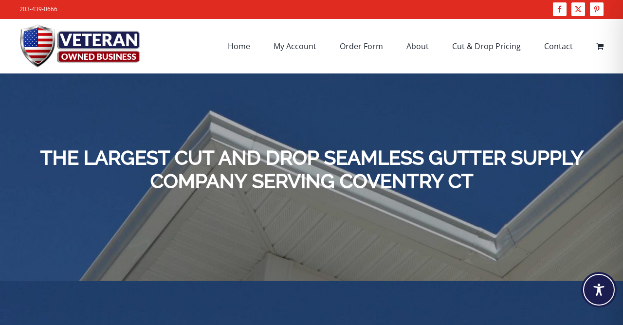

--- FILE ---
content_type: text/html; charset=utf-8
request_url: https://www.google.com/recaptcha/api2/anchor?ar=1&k=6Lfbi_MrAAAAAJTtKXOD98_StCO0y_RlvVw0-TY_&co=aHR0cHM6Ly9ndXR0ZXJoYXZlaXQuY29tOjQ0Mw..&hl=en&v=PoyoqOPhxBO7pBk68S4YbpHZ&size=invisible&anchor-ms=20000&execute-ms=30000&cb=d1sokgd4xah5
body_size: 48700
content:
<!DOCTYPE HTML><html dir="ltr" lang="en"><head><meta http-equiv="Content-Type" content="text/html; charset=UTF-8">
<meta http-equiv="X-UA-Compatible" content="IE=edge">
<title>reCAPTCHA</title>
<style type="text/css">
/* cyrillic-ext */
@font-face {
  font-family: 'Roboto';
  font-style: normal;
  font-weight: 400;
  font-stretch: 100%;
  src: url(//fonts.gstatic.com/s/roboto/v48/KFO7CnqEu92Fr1ME7kSn66aGLdTylUAMa3GUBHMdazTgWw.woff2) format('woff2');
  unicode-range: U+0460-052F, U+1C80-1C8A, U+20B4, U+2DE0-2DFF, U+A640-A69F, U+FE2E-FE2F;
}
/* cyrillic */
@font-face {
  font-family: 'Roboto';
  font-style: normal;
  font-weight: 400;
  font-stretch: 100%;
  src: url(//fonts.gstatic.com/s/roboto/v48/KFO7CnqEu92Fr1ME7kSn66aGLdTylUAMa3iUBHMdazTgWw.woff2) format('woff2');
  unicode-range: U+0301, U+0400-045F, U+0490-0491, U+04B0-04B1, U+2116;
}
/* greek-ext */
@font-face {
  font-family: 'Roboto';
  font-style: normal;
  font-weight: 400;
  font-stretch: 100%;
  src: url(//fonts.gstatic.com/s/roboto/v48/KFO7CnqEu92Fr1ME7kSn66aGLdTylUAMa3CUBHMdazTgWw.woff2) format('woff2');
  unicode-range: U+1F00-1FFF;
}
/* greek */
@font-face {
  font-family: 'Roboto';
  font-style: normal;
  font-weight: 400;
  font-stretch: 100%;
  src: url(//fonts.gstatic.com/s/roboto/v48/KFO7CnqEu92Fr1ME7kSn66aGLdTylUAMa3-UBHMdazTgWw.woff2) format('woff2');
  unicode-range: U+0370-0377, U+037A-037F, U+0384-038A, U+038C, U+038E-03A1, U+03A3-03FF;
}
/* math */
@font-face {
  font-family: 'Roboto';
  font-style: normal;
  font-weight: 400;
  font-stretch: 100%;
  src: url(//fonts.gstatic.com/s/roboto/v48/KFO7CnqEu92Fr1ME7kSn66aGLdTylUAMawCUBHMdazTgWw.woff2) format('woff2');
  unicode-range: U+0302-0303, U+0305, U+0307-0308, U+0310, U+0312, U+0315, U+031A, U+0326-0327, U+032C, U+032F-0330, U+0332-0333, U+0338, U+033A, U+0346, U+034D, U+0391-03A1, U+03A3-03A9, U+03B1-03C9, U+03D1, U+03D5-03D6, U+03F0-03F1, U+03F4-03F5, U+2016-2017, U+2034-2038, U+203C, U+2040, U+2043, U+2047, U+2050, U+2057, U+205F, U+2070-2071, U+2074-208E, U+2090-209C, U+20D0-20DC, U+20E1, U+20E5-20EF, U+2100-2112, U+2114-2115, U+2117-2121, U+2123-214F, U+2190, U+2192, U+2194-21AE, U+21B0-21E5, U+21F1-21F2, U+21F4-2211, U+2213-2214, U+2216-22FF, U+2308-230B, U+2310, U+2319, U+231C-2321, U+2336-237A, U+237C, U+2395, U+239B-23B7, U+23D0, U+23DC-23E1, U+2474-2475, U+25AF, U+25B3, U+25B7, U+25BD, U+25C1, U+25CA, U+25CC, U+25FB, U+266D-266F, U+27C0-27FF, U+2900-2AFF, U+2B0E-2B11, U+2B30-2B4C, U+2BFE, U+3030, U+FF5B, U+FF5D, U+1D400-1D7FF, U+1EE00-1EEFF;
}
/* symbols */
@font-face {
  font-family: 'Roboto';
  font-style: normal;
  font-weight: 400;
  font-stretch: 100%;
  src: url(//fonts.gstatic.com/s/roboto/v48/KFO7CnqEu92Fr1ME7kSn66aGLdTylUAMaxKUBHMdazTgWw.woff2) format('woff2');
  unicode-range: U+0001-000C, U+000E-001F, U+007F-009F, U+20DD-20E0, U+20E2-20E4, U+2150-218F, U+2190, U+2192, U+2194-2199, U+21AF, U+21E6-21F0, U+21F3, U+2218-2219, U+2299, U+22C4-22C6, U+2300-243F, U+2440-244A, U+2460-24FF, U+25A0-27BF, U+2800-28FF, U+2921-2922, U+2981, U+29BF, U+29EB, U+2B00-2BFF, U+4DC0-4DFF, U+FFF9-FFFB, U+10140-1018E, U+10190-1019C, U+101A0, U+101D0-101FD, U+102E0-102FB, U+10E60-10E7E, U+1D2C0-1D2D3, U+1D2E0-1D37F, U+1F000-1F0FF, U+1F100-1F1AD, U+1F1E6-1F1FF, U+1F30D-1F30F, U+1F315, U+1F31C, U+1F31E, U+1F320-1F32C, U+1F336, U+1F378, U+1F37D, U+1F382, U+1F393-1F39F, U+1F3A7-1F3A8, U+1F3AC-1F3AF, U+1F3C2, U+1F3C4-1F3C6, U+1F3CA-1F3CE, U+1F3D4-1F3E0, U+1F3ED, U+1F3F1-1F3F3, U+1F3F5-1F3F7, U+1F408, U+1F415, U+1F41F, U+1F426, U+1F43F, U+1F441-1F442, U+1F444, U+1F446-1F449, U+1F44C-1F44E, U+1F453, U+1F46A, U+1F47D, U+1F4A3, U+1F4B0, U+1F4B3, U+1F4B9, U+1F4BB, U+1F4BF, U+1F4C8-1F4CB, U+1F4D6, U+1F4DA, U+1F4DF, U+1F4E3-1F4E6, U+1F4EA-1F4ED, U+1F4F7, U+1F4F9-1F4FB, U+1F4FD-1F4FE, U+1F503, U+1F507-1F50B, U+1F50D, U+1F512-1F513, U+1F53E-1F54A, U+1F54F-1F5FA, U+1F610, U+1F650-1F67F, U+1F687, U+1F68D, U+1F691, U+1F694, U+1F698, U+1F6AD, U+1F6B2, U+1F6B9-1F6BA, U+1F6BC, U+1F6C6-1F6CF, U+1F6D3-1F6D7, U+1F6E0-1F6EA, U+1F6F0-1F6F3, U+1F6F7-1F6FC, U+1F700-1F7FF, U+1F800-1F80B, U+1F810-1F847, U+1F850-1F859, U+1F860-1F887, U+1F890-1F8AD, U+1F8B0-1F8BB, U+1F8C0-1F8C1, U+1F900-1F90B, U+1F93B, U+1F946, U+1F984, U+1F996, U+1F9E9, U+1FA00-1FA6F, U+1FA70-1FA7C, U+1FA80-1FA89, U+1FA8F-1FAC6, U+1FACE-1FADC, U+1FADF-1FAE9, U+1FAF0-1FAF8, U+1FB00-1FBFF;
}
/* vietnamese */
@font-face {
  font-family: 'Roboto';
  font-style: normal;
  font-weight: 400;
  font-stretch: 100%;
  src: url(//fonts.gstatic.com/s/roboto/v48/KFO7CnqEu92Fr1ME7kSn66aGLdTylUAMa3OUBHMdazTgWw.woff2) format('woff2');
  unicode-range: U+0102-0103, U+0110-0111, U+0128-0129, U+0168-0169, U+01A0-01A1, U+01AF-01B0, U+0300-0301, U+0303-0304, U+0308-0309, U+0323, U+0329, U+1EA0-1EF9, U+20AB;
}
/* latin-ext */
@font-face {
  font-family: 'Roboto';
  font-style: normal;
  font-weight: 400;
  font-stretch: 100%;
  src: url(//fonts.gstatic.com/s/roboto/v48/KFO7CnqEu92Fr1ME7kSn66aGLdTylUAMa3KUBHMdazTgWw.woff2) format('woff2');
  unicode-range: U+0100-02BA, U+02BD-02C5, U+02C7-02CC, U+02CE-02D7, U+02DD-02FF, U+0304, U+0308, U+0329, U+1D00-1DBF, U+1E00-1E9F, U+1EF2-1EFF, U+2020, U+20A0-20AB, U+20AD-20C0, U+2113, U+2C60-2C7F, U+A720-A7FF;
}
/* latin */
@font-face {
  font-family: 'Roboto';
  font-style: normal;
  font-weight: 400;
  font-stretch: 100%;
  src: url(//fonts.gstatic.com/s/roboto/v48/KFO7CnqEu92Fr1ME7kSn66aGLdTylUAMa3yUBHMdazQ.woff2) format('woff2');
  unicode-range: U+0000-00FF, U+0131, U+0152-0153, U+02BB-02BC, U+02C6, U+02DA, U+02DC, U+0304, U+0308, U+0329, U+2000-206F, U+20AC, U+2122, U+2191, U+2193, U+2212, U+2215, U+FEFF, U+FFFD;
}
/* cyrillic-ext */
@font-face {
  font-family: 'Roboto';
  font-style: normal;
  font-weight: 500;
  font-stretch: 100%;
  src: url(//fonts.gstatic.com/s/roboto/v48/KFO7CnqEu92Fr1ME7kSn66aGLdTylUAMa3GUBHMdazTgWw.woff2) format('woff2');
  unicode-range: U+0460-052F, U+1C80-1C8A, U+20B4, U+2DE0-2DFF, U+A640-A69F, U+FE2E-FE2F;
}
/* cyrillic */
@font-face {
  font-family: 'Roboto';
  font-style: normal;
  font-weight: 500;
  font-stretch: 100%;
  src: url(//fonts.gstatic.com/s/roboto/v48/KFO7CnqEu92Fr1ME7kSn66aGLdTylUAMa3iUBHMdazTgWw.woff2) format('woff2');
  unicode-range: U+0301, U+0400-045F, U+0490-0491, U+04B0-04B1, U+2116;
}
/* greek-ext */
@font-face {
  font-family: 'Roboto';
  font-style: normal;
  font-weight: 500;
  font-stretch: 100%;
  src: url(//fonts.gstatic.com/s/roboto/v48/KFO7CnqEu92Fr1ME7kSn66aGLdTylUAMa3CUBHMdazTgWw.woff2) format('woff2');
  unicode-range: U+1F00-1FFF;
}
/* greek */
@font-face {
  font-family: 'Roboto';
  font-style: normal;
  font-weight: 500;
  font-stretch: 100%;
  src: url(//fonts.gstatic.com/s/roboto/v48/KFO7CnqEu92Fr1ME7kSn66aGLdTylUAMa3-UBHMdazTgWw.woff2) format('woff2');
  unicode-range: U+0370-0377, U+037A-037F, U+0384-038A, U+038C, U+038E-03A1, U+03A3-03FF;
}
/* math */
@font-face {
  font-family: 'Roboto';
  font-style: normal;
  font-weight: 500;
  font-stretch: 100%;
  src: url(//fonts.gstatic.com/s/roboto/v48/KFO7CnqEu92Fr1ME7kSn66aGLdTylUAMawCUBHMdazTgWw.woff2) format('woff2');
  unicode-range: U+0302-0303, U+0305, U+0307-0308, U+0310, U+0312, U+0315, U+031A, U+0326-0327, U+032C, U+032F-0330, U+0332-0333, U+0338, U+033A, U+0346, U+034D, U+0391-03A1, U+03A3-03A9, U+03B1-03C9, U+03D1, U+03D5-03D6, U+03F0-03F1, U+03F4-03F5, U+2016-2017, U+2034-2038, U+203C, U+2040, U+2043, U+2047, U+2050, U+2057, U+205F, U+2070-2071, U+2074-208E, U+2090-209C, U+20D0-20DC, U+20E1, U+20E5-20EF, U+2100-2112, U+2114-2115, U+2117-2121, U+2123-214F, U+2190, U+2192, U+2194-21AE, U+21B0-21E5, U+21F1-21F2, U+21F4-2211, U+2213-2214, U+2216-22FF, U+2308-230B, U+2310, U+2319, U+231C-2321, U+2336-237A, U+237C, U+2395, U+239B-23B7, U+23D0, U+23DC-23E1, U+2474-2475, U+25AF, U+25B3, U+25B7, U+25BD, U+25C1, U+25CA, U+25CC, U+25FB, U+266D-266F, U+27C0-27FF, U+2900-2AFF, U+2B0E-2B11, U+2B30-2B4C, U+2BFE, U+3030, U+FF5B, U+FF5D, U+1D400-1D7FF, U+1EE00-1EEFF;
}
/* symbols */
@font-face {
  font-family: 'Roboto';
  font-style: normal;
  font-weight: 500;
  font-stretch: 100%;
  src: url(//fonts.gstatic.com/s/roboto/v48/KFO7CnqEu92Fr1ME7kSn66aGLdTylUAMaxKUBHMdazTgWw.woff2) format('woff2');
  unicode-range: U+0001-000C, U+000E-001F, U+007F-009F, U+20DD-20E0, U+20E2-20E4, U+2150-218F, U+2190, U+2192, U+2194-2199, U+21AF, U+21E6-21F0, U+21F3, U+2218-2219, U+2299, U+22C4-22C6, U+2300-243F, U+2440-244A, U+2460-24FF, U+25A0-27BF, U+2800-28FF, U+2921-2922, U+2981, U+29BF, U+29EB, U+2B00-2BFF, U+4DC0-4DFF, U+FFF9-FFFB, U+10140-1018E, U+10190-1019C, U+101A0, U+101D0-101FD, U+102E0-102FB, U+10E60-10E7E, U+1D2C0-1D2D3, U+1D2E0-1D37F, U+1F000-1F0FF, U+1F100-1F1AD, U+1F1E6-1F1FF, U+1F30D-1F30F, U+1F315, U+1F31C, U+1F31E, U+1F320-1F32C, U+1F336, U+1F378, U+1F37D, U+1F382, U+1F393-1F39F, U+1F3A7-1F3A8, U+1F3AC-1F3AF, U+1F3C2, U+1F3C4-1F3C6, U+1F3CA-1F3CE, U+1F3D4-1F3E0, U+1F3ED, U+1F3F1-1F3F3, U+1F3F5-1F3F7, U+1F408, U+1F415, U+1F41F, U+1F426, U+1F43F, U+1F441-1F442, U+1F444, U+1F446-1F449, U+1F44C-1F44E, U+1F453, U+1F46A, U+1F47D, U+1F4A3, U+1F4B0, U+1F4B3, U+1F4B9, U+1F4BB, U+1F4BF, U+1F4C8-1F4CB, U+1F4D6, U+1F4DA, U+1F4DF, U+1F4E3-1F4E6, U+1F4EA-1F4ED, U+1F4F7, U+1F4F9-1F4FB, U+1F4FD-1F4FE, U+1F503, U+1F507-1F50B, U+1F50D, U+1F512-1F513, U+1F53E-1F54A, U+1F54F-1F5FA, U+1F610, U+1F650-1F67F, U+1F687, U+1F68D, U+1F691, U+1F694, U+1F698, U+1F6AD, U+1F6B2, U+1F6B9-1F6BA, U+1F6BC, U+1F6C6-1F6CF, U+1F6D3-1F6D7, U+1F6E0-1F6EA, U+1F6F0-1F6F3, U+1F6F7-1F6FC, U+1F700-1F7FF, U+1F800-1F80B, U+1F810-1F847, U+1F850-1F859, U+1F860-1F887, U+1F890-1F8AD, U+1F8B0-1F8BB, U+1F8C0-1F8C1, U+1F900-1F90B, U+1F93B, U+1F946, U+1F984, U+1F996, U+1F9E9, U+1FA00-1FA6F, U+1FA70-1FA7C, U+1FA80-1FA89, U+1FA8F-1FAC6, U+1FACE-1FADC, U+1FADF-1FAE9, U+1FAF0-1FAF8, U+1FB00-1FBFF;
}
/* vietnamese */
@font-face {
  font-family: 'Roboto';
  font-style: normal;
  font-weight: 500;
  font-stretch: 100%;
  src: url(//fonts.gstatic.com/s/roboto/v48/KFO7CnqEu92Fr1ME7kSn66aGLdTylUAMa3OUBHMdazTgWw.woff2) format('woff2');
  unicode-range: U+0102-0103, U+0110-0111, U+0128-0129, U+0168-0169, U+01A0-01A1, U+01AF-01B0, U+0300-0301, U+0303-0304, U+0308-0309, U+0323, U+0329, U+1EA0-1EF9, U+20AB;
}
/* latin-ext */
@font-face {
  font-family: 'Roboto';
  font-style: normal;
  font-weight: 500;
  font-stretch: 100%;
  src: url(//fonts.gstatic.com/s/roboto/v48/KFO7CnqEu92Fr1ME7kSn66aGLdTylUAMa3KUBHMdazTgWw.woff2) format('woff2');
  unicode-range: U+0100-02BA, U+02BD-02C5, U+02C7-02CC, U+02CE-02D7, U+02DD-02FF, U+0304, U+0308, U+0329, U+1D00-1DBF, U+1E00-1E9F, U+1EF2-1EFF, U+2020, U+20A0-20AB, U+20AD-20C0, U+2113, U+2C60-2C7F, U+A720-A7FF;
}
/* latin */
@font-face {
  font-family: 'Roboto';
  font-style: normal;
  font-weight: 500;
  font-stretch: 100%;
  src: url(//fonts.gstatic.com/s/roboto/v48/KFO7CnqEu92Fr1ME7kSn66aGLdTylUAMa3yUBHMdazQ.woff2) format('woff2');
  unicode-range: U+0000-00FF, U+0131, U+0152-0153, U+02BB-02BC, U+02C6, U+02DA, U+02DC, U+0304, U+0308, U+0329, U+2000-206F, U+20AC, U+2122, U+2191, U+2193, U+2212, U+2215, U+FEFF, U+FFFD;
}
/* cyrillic-ext */
@font-face {
  font-family: 'Roboto';
  font-style: normal;
  font-weight: 900;
  font-stretch: 100%;
  src: url(//fonts.gstatic.com/s/roboto/v48/KFO7CnqEu92Fr1ME7kSn66aGLdTylUAMa3GUBHMdazTgWw.woff2) format('woff2');
  unicode-range: U+0460-052F, U+1C80-1C8A, U+20B4, U+2DE0-2DFF, U+A640-A69F, U+FE2E-FE2F;
}
/* cyrillic */
@font-face {
  font-family: 'Roboto';
  font-style: normal;
  font-weight: 900;
  font-stretch: 100%;
  src: url(//fonts.gstatic.com/s/roboto/v48/KFO7CnqEu92Fr1ME7kSn66aGLdTylUAMa3iUBHMdazTgWw.woff2) format('woff2');
  unicode-range: U+0301, U+0400-045F, U+0490-0491, U+04B0-04B1, U+2116;
}
/* greek-ext */
@font-face {
  font-family: 'Roboto';
  font-style: normal;
  font-weight: 900;
  font-stretch: 100%;
  src: url(//fonts.gstatic.com/s/roboto/v48/KFO7CnqEu92Fr1ME7kSn66aGLdTylUAMa3CUBHMdazTgWw.woff2) format('woff2');
  unicode-range: U+1F00-1FFF;
}
/* greek */
@font-face {
  font-family: 'Roboto';
  font-style: normal;
  font-weight: 900;
  font-stretch: 100%;
  src: url(//fonts.gstatic.com/s/roboto/v48/KFO7CnqEu92Fr1ME7kSn66aGLdTylUAMa3-UBHMdazTgWw.woff2) format('woff2');
  unicode-range: U+0370-0377, U+037A-037F, U+0384-038A, U+038C, U+038E-03A1, U+03A3-03FF;
}
/* math */
@font-face {
  font-family: 'Roboto';
  font-style: normal;
  font-weight: 900;
  font-stretch: 100%;
  src: url(//fonts.gstatic.com/s/roboto/v48/KFO7CnqEu92Fr1ME7kSn66aGLdTylUAMawCUBHMdazTgWw.woff2) format('woff2');
  unicode-range: U+0302-0303, U+0305, U+0307-0308, U+0310, U+0312, U+0315, U+031A, U+0326-0327, U+032C, U+032F-0330, U+0332-0333, U+0338, U+033A, U+0346, U+034D, U+0391-03A1, U+03A3-03A9, U+03B1-03C9, U+03D1, U+03D5-03D6, U+03F0-03F1, U+03F4-03F5, U+2016-2017, U+2034-2038, U+203C, U+2040, U+2043, U+2047, U+2050, U+2057, U+205F, U+2070-2071, U+2074-208E, U+2090-209C, U+20D0-20DC, U+20E1, U+20E5-20EF, U+2100-2112, U+2114-2115, U+2117-2121, U+2123-214F, U+2190, U+2192, U+2194-21AE, U+21B0-21E5, U+21F1-21F2, U+21F4-2211, U+2213-2214, U+2216-22FF, U+2308-230B, U+2310, U+2319, U+231C-2321, U+2336-237A, U+237C, U+2395, U+239B-23B7, U+23D0, U+23DC-23E1, U+2474-2475, U+25AF, U+25B3, U+25B7, U+25BD, U+25C1, U+25CA, U+25CC, U+25FB, U+266D-266F, U+27C0-27FF, U+2900-2AFF, U+2B0E-2B11, U+2B30-2B4C, U+2BFE, U+3030, U+FF5B, U+FF5D, U+1D400-1D7FF, U+1EE00-1EEFF;
}
/* symbols */
@font-face {
  font-family: 'Roboto';
  font-style: normal;
  font-weight: 900;
  font-stretch: 100%;
  src: url(//fonts.gstatic.com/s/roboto/v48/KFO7CnqEu92Fr1ME7kSn66aGLdTylUAMaxKUBHMdazTgWw.woff2) format('woff2');
  unicode-range: U+0001-000C, U+000E-001F, U+007F-009F, U+20DD-20E0, U+20E2-20E4, U+2150-218F, U+2190, U+2192, U+2194-2199, U+21AF, U+21E6-21F0, U+21F3, U+2218-2219, U+2299, U+22C4-22C6, U+2300-243F, U+2440-244A, U+2460-24FF, U+25A0-27BF, U+2800-28FF, U+2921-2922, U+2981, U+29BF, U+29EB, U+2B00-2BFF, U+4DC0-4DFF, U+FFF9-FFFB, U+10140-1018E, U+10190-1019C, U+101A0, U+101D0-101FD, U+102E0-102FB, U+10E60-10E7E, U+1D2C0-1D2D3, U+1D2E0-1D37F, U+1F000-1F0FF, U+1F100-1F1AD, U+1F1E6-1F1FF, U+1F30D-1F30F, U+1F315, U+1F31C, U+1F31E, U+1F320-1F32C, U+1F336, U+1F378, U+1F37D, U+1F382, U+1F393-1F39F, U+1F3A7-1F3A8, U+1F3AC-1F3AF, U+1F3C2, U+1F3C4-1F3C6, U+1F3CA-1F3CE, U+1F3D4-1F3E0, U+1F3ED, U+1F3F1-1F3F3, U+1F3F5-1F3F7, U+1F408, U+1F415, U+1F41F, U+1F426, U+1F43F, U+1F441-1F442, U+1F444, U+1F446-1F449, U+1F44C-1F44E, U+1F453, U+1F46A, U+1F47D, U+1F4A3, U+1F4B0, U+1F4B3, U+1F4B9, U+1F4BB, U+1F4BF, U+1F4C8-1F4CB, U+1F4D6, U+1F4DA, U+1F4DF, U+1F4E3-1F4E6, U+1F4EA-1F4ED, U+1F4F7, U+1F4F9-1F4FB, U+1F4FD-1F4FE, U+1F503, U+1F507-1F50B, U+1F50D, U+1F512-1F513, U+1F53E-1F54A, U+1F54F-1F5FA, U+1F610, U+1F650-1F67F, U+1F687, U+1F68D, U+1F691, U+1F694, U+1F698, U+1F6AD, U+1F6B2, U+1F6B9-1F6BA, U+1F6BC, U+1F6C6-1F6CF, U+1F6D3-1F6D7, U+1F6E0-1F6EA, U+1F6F0-1F6F3, U+1F6F7-1F6FC, U+1F700-1F7FF, U+1F800-1F80B, U+1F810-1F847, U+1F850-1F859, U+1F860-1F887, U+1F890-1F8AD, U+1F8B0-1F8BB, U+1F8C0-1F8C1, U+1F900-1F90B, U+1F93B, U+1F946, U+1F984, U+1F996, U+1F9E9, U+1FA00-1FA6F, U+1FA70-1FA7C, U+1FA80-1FA89, U+1FA8F-1FAC6, U+1FACE-1FADC, U+1FADF-1FAE9, U+1FAF0-1FAF8, U+1FB00-1FBFF;
}
/* vietnamese */
@font-face {
  font-family: 'Roboto';
  font-style: normal;
  font-weight: 900;
  font-stretch: 100%;
  src: url(//fonts.gstatic.com/s/roboto/v48/KFO7CnqEu92Fr1ME7kSn66aGLdTylUAMa3OUBHMdazTgWw.woff2) format('woff2');
  unicode-range: U+0102-0103, U+0110-0111, U+0128-0129, U+0168-0169, U+01A0-01A1, U+01AF-01B0, U+0300-0301, U+0303-0304, U+0308-0309, U+0323, U+0329, U+1EA0-1EF9, U+20AB;
}
/* latin-ext */
@font-face {
  font-family: 'Roboto';
  font-style: normal;
  font-weight: 900;
  font-stretch: 100%;
  src: url(//fonts.gstatic.com/s/roboto/v48/KFO7CnqEu92Fr1ME7kSn66aGLdTylUAMa3KUBHMdazTgWw.woff2) format('woff2');
  unicode-range: U+0100-02BA, U+02BD-02C5, U+02C7-02CC, U+02CE-02D7, U+02DD-02FF, U+0304, U+0308, U+0329, U+1D00-1DBF, U+1E00-1E9F, U+1EF2-1EFF, U+2020, U+20A0-20AB, U+20AD-20C0, U+2113, U+2C60-2C7F, U+A720-A7FF;
}
/* latin */
@font-face {
  font-family: 'Roboto';
  font-style: normal;
  font-weight: 900;
  font-stretch: 100%;
  src: url(//fonts.gstatic.com/s/roboto/v48/KFO7CnqEu92Fr1ME7kSn66aGLdTylUAMa3yUBHMdazQ.woff2) format('woff2');
  unicode-range: U+0000-00FF, U+0131, U+0152-0153, U+02BB-02BC, U+02C6, U+02DA, U+02DC, U+0304, U+0308, U+0329, U+2000-206F, U+20AC, U+2122, U+2191, U+2193, U+2212, U+2215, U+FEFF, U+FFFD;
}

</style>
<link rel="stylesheet" type="text/css" href="https://www.gstatic.com/recaptcha/releases/PoyoqOPhxBO7pBk68S4YbpHZ/styles__ltr.css">
<script nonce="VIg1e99p5_DaCE_TE_1GUA" type="text/javascript">window['__recaptcha_api'] = 'https://www.google.com/recaptcha/api2/';</script>
<script type="text/javascript" src="https://www.gstatic.com/recaptcha/releases/PoyoqOPhxBO7pBk68S4YbpHZ/recaptcha__en.js" nonce="VIg1e99p5_DaCE_TE_1GUA">
      
    </script></head>
<body><div id="rc-anchor-alert" class="rc-anchor-alert"></div>
<input type="hidden" id="recaptcha-token" value="[base64]">
<script type="text/javascript" nonce="VIg1e99p5_DaCE_TE_1GUA">
      recaptcha.anchor.Main.init("[\x22ainput\x22,[\x22bgdata\x22,\x22\x22,\[base64]/[base64]/UltIKytdPWE6KGE8MjA0OD9SW0grK109YT4+NnwxOTI6KChhJjY0NTEyKT09NTUyOTYmJnErMTxoLmxlbmd0aCYmKGguY2hhckNvZGVBdChxKzEpJjY0NTEyKT09NTYzMjA/[base64]/MjU1OlI/[base64]/[base64]/[base64]/[base64]/[base64]/[base64]/[base64]/[base64]/[base64]/[base64]\x22,\[base64]\x22,\x22cijCpMKtEgE/[base64]/[base64]/Ch8Ogw7E6b2N4LcKeBz3CjBHCoWEBwp3DgsOpw4jDszfDqTBRBAtXSMKDwp89EMOxw7NBwpJvN8Kfwp/[base64]/Cpzlxw5XCosKzwq5MwqHDjD9MwqPDqMKXw45MwpszD8KJE8OCw6/Dlk51aTB3wrLDjMKlwpfCg3nDpFnDtRDCqHXCtSzDn1k+woITVhjCkcKYw4zCqcKawoVsJwnCjcKUw7PDgVlfBMKmw53CsQFOwqN4C2gywo4pNnbDikQJw6oCIEJjwo3CpUotwrhJE8Kvez7DmWPCkcOZw6/DiMKPRcKJwoswwpjCrcKLwrlwEcOswrDCi8KXBcK+cw3DjsOGPxHDh0ZCIcKTwpfCv8O4V8KBUMKmwo7CjXzDoQrDpiDCjR7Ck8ORMioAw4dWw7HDrMKxJW/DqkTCuTsgw4XCnsKOPMK/wo0Ew7NCwozChcOcc8OuFkzCqcKKw47DlyfCt3LDucKVw7lwDsOhW00RQcKeK8KOMsKfLUYfNsKowpAnAmbChMKgU8O6w58lwpsMZ0Ztw59LwpvDv8Kgf8K0wqQIw7/Dm8KNwpHDnUweRsKgwozDhU/DicO2w6MPwot5wr7CjcObw4jCqShqw5JLwoVdw7vCmALDkUx+WHVkPcKXwq06QcO+w7zDqGPDscOKw4pjfMOodHbDoMKDKAcfcSktwqNXwrVlPGnDi8OQVnXDqcKOClAOwoJtC8Olw4zCpCDCq3HCkQfDg8KWwrfCk8K/CsKoZGPDv05nw612QMOhw4kgw6oiJsO7WTrDtcK7O8Ksw5XDn8KKBmwZDsKQwoTDo1RYwpXCl3HCrMOaB8O2RCfDvx3DlgzCiMK6LVTDkCINwotVWEx/JMOaw749DsKBw7PClmPCp1jDn8KOw5bDmRt9w4/DkQJ2bcOdw63DkTTCtRVHw7jCp3cVwo3CtMKuRcOoSMKFw4/Cl24haCnDrHlmwrlfSTXCqSY4wpXCpMKJTlwXwqFrwrpiwpVEw5Y4IsOVVcOUwptMwpU6d0DDplELD8OGwqzClh5cwoICwrvCg8ODJ8O1DsOrMnQ+wqwMwqbCu8OAVcK1CjJ9DcOPHxfDshHDnXvDgMKwQsOxw68LGsO1w7/CoXYuw6/[base64]/Ctms5f8KxPsO2A0/ClMOWZz02UMOve01QHhbDpsORwrXDpUnCgcOWw44Kw5QJwrgNwokifmvChcORCMK/H8OiWMKpQcKkwrsnw41bQi4DV3wPw5nDjh7Dj2VYwq/CosO1bH86OxfDpsKjHAFyb8K8LTDCrsKpABgrwp1sw7fCtcKZT2zDgTzCksKaw7XCmcO+Ch/[base64]/ClW7DgkXDugojwrgiw5NZbsKCNXltAcKgw7DCpsOzw5/Cn2tew4w3esK2d8OERnvClHZ0w5ZoAUfDmiPDjMOVw5LCiHB3ZwHDsR1rRcO+woZyMD9Ld21iWUtxHE/CsUzCsMKkKQnDrgfCnALCoVjCpQrDjynDvBbDp8OJV8K+J07CqcOfZWZQFR50JybCsXNsUiNtNMKbwpPDgMOnXsOiWsOPCMKxcRUjX3Emw7rCs8OWLVpdw5zDonvCu8Ogw5/DrVvChkU9w7Bqwqs5B8KQwpjDlVhwwpPDuErChMKabMOAw7M9CsKdSCh/IMK+w6pawpnDrD3DuMKWw7HDocKXwpYdw6/DmnjDlcKiKcKHw6HCocO2w4fCiEPConlnU0PCmRI0w7Q4w5vCqy/DssKkw5TDvh0gMsOFw7LDrMKrHMOTwr4bw4nDn8ODw63DhsO0wofDq8OcFjAgWxIrw7ZjAsOlL8KodyFwdRtaw7zDscOwwrUgwoPDvjVQwqs2wqXDo3HCqlc/wr/DgybDncK6Vg8CXzjDo8OuasK9wqVmfsKCwqLDogfCn8K1XMOFAjXDpDEowq3CvwnCnTACVcKwwpbCrhrCpMOPesKdcGtFesOgw750N3fCg3nCqWxiEsO4P8OcwpLDiDzDv8OmUh3Cs3XCoAcQIMOdwpfCngTCjAnCi1HDmVTDk27CrEBtGGTCrMKmAsOuwoDCtcO/bwI8wrDDs8KBwoxsT00Qb8KqwpVcdMO3w6Vwwq3Cp8KBHCUOwp3Cu3oLw5zDsQRHwoIKwpsBYnLCtMOEw4jCgMKjaAfCmnXCvsOCO8OTwoxLBnXDqX/DuU4dE8OLw7NoZMOWNRTCtFjDqz9hwq1OIz3DgMKhwpQewqTDlmTCj2csalhSHMOVdxIlw4NjDsO4w4dUwp1Scxotw50Fw7nDh8OAbMOIw6rCpQnClks6d3/DhsKGER9Kw77CmD/Dk8KvwpkMSzXDpMOPCH/Cl8OVAm4HUcOvacOgw4hmWRbDjMOaw6vDnQrCtcOxRsKgScKmOsOUSjI/JsKMwq/DvXt2wp8KJn7DrAjDnzfCusOoLVAfw4/DocKSwrfCrMOIwr45wpQXw7QZw7ZNw70awqHDucKUw7BqwrRKQUDDjMKgwp8ywo1LwqZOYMOgSMKPw4zDhMKSw7U0LQrDn8OWw4fDuknDhcK6w7HCr8Oowpk+cMOjZsKqccOfesK2wogrdcKPKF5ww7LDvDsLw4BKw7PDnSfDpsOod8KJOjnCs8KRw7/[base64]/[base64]/w6VzKjnDlcKEG0ZgDD/DucOjwrEeG8KQw7zCrcOTw7nDrRMzWGDCsMK5wrLDh20Ewo3DocOawqcowqDDqcKCwrbCt8KCYxsYwofCskTDk3slwqPCp8KdwoMxM8Kfw5JSJsKLwpQCKsOawp/Cq8KpVMOHG8Ktw7rCiEXDusK4w4IpfcKPasKxYMOEw7zCo8OMSMONYxHDgCENw6R5w57DnMO7f8OMBMO/[base64]/[base64]/d28xI20tEl/Cphtvw5LDowLCicK0w6/ColA1GhNlwpXCnXTDvsKowrZNw6Rgw4LDkcKLwpYiVhjCucKPwo8kw4c0wo/Cm8Kjw6zCmEFIRT5fw5R5L2wjeCrDpcK8wpNSTy1qS0stwoXCqkjDj0zDgjbCuw/DvsKfeBgzw7LDtQVew5/[base64]/DmiTCr8K9fsK8BCseYsK9woJ4MMKhwp0aaMOrwplbScOXacO/w4wJfsKcWMOWw6bCt0l8w4wjfGTDu0XCqcKowpnDt0MnLDfDn8OgwqwEw6nCsMKKw67CunTDqkswGkB/IMOBwqQrbcOBw4XCjsK6T8KJKMKLwosOwqrDiXrCi8KndXQkWVbDscKvVsOrwpHDp8KSRifCmzfCokxBw7zCqMOVwoERwrHDiyPDrFLDsFJPc0IPPsKtb8OecMOFw5AywotaBCTDrkkdw41sWHDCvcOBwqR/NcKZwpIYZBtLwp9Vw4MnTsOwPRXDpnNjLcOsWQVMUMO9woUaw4TCn8OEdx/ChhnCm0vDp8O8BAbCh8Kvw7rDvmPCpcOMwp/DqiVvw4LCgsOaJBd+wrQEw6UEXRbDvEd2OMObwqR7wqzDvRA1wpZbfMOsXcKlwqXCqsKEwrXCuDEMwolOwr/CksKqw4HCrlrDrsK7JsK7wr3DvCdcOhAMLizDlMKtw4Mzwp1cwpETb8KLZsKow5XDgwPDjxVTw5dUFmrDtMKKwqxxeUV2KMKEwpsKcsOeTk1Gw7kdwppaDiLCnMKSw7jCjsO+cyBrw7/[base64]/CkyrDlcOHw5HDv8OlT8OowofCscK/w5/DiQF7wot3ccOTwqJEwodrw6PDn8OBPmDCiXHCvSRRwpoRM8OqwpvDuMKmdsOkw5bCicKcw5tnKwbDv8KWwr7CsMOtQVrDm1xuwpPDli0/w7fDlnHCu0BocVlhfMKAI39GClHDhU7CqMOiwpbCp8OzJ2DCk0fDrw0QUXvCpMOzw7RZw5pMwrN2wo5RUQLChl7DscOdRcOxHcKzTHoBw4TCuVkOwp7CslrDu8KeEsO+b1rChsOHwoDCjcK8w74pwpLClMO2wpHDq3Q+wq0rBC/DicOKw5HCm8KiKBEaG3wEwp0fPcOQwq9MfMKPwpLDocKhwp7DisO2woZPwqvDosKjw79Vwp5Pw5PCvA4VT8O/Y1dswrnDoMOPw650w4RcwqTDlQ8UX8KNPMOFd2QKC1dWFXAjfzvCqwXDlxnCp8KWwpsHwoXDisORAGhZUQJfwrBjEcK+wp7DosOawqt/ZsKEw6sNTsOKwoIjb8O8PHPCl8KrfRvCkcO0MRwFMsOEw6ZEaQZ1BX3CkMOmahYVaB7DgE4qw7PClw1JwoPCiwbChQB8w4LCkMOZSRjChcOIaMKYw4hUXMO/[base64]/CybCn8ObwqHDhcODKMKow4zDkmbCscOtbcKIwrYDAhPDm8OhEMONw7Z/[base64]/DssOdwr3DjW5LHMKZw5HCosOQw7k6SGUMb8OIwp/[base64]/DoWZpWi/Di2jCrSbDgAY8wotGJsOmw7RcEsOubcKpB8OwwplvFS/Dn8K8w6hVJsO1woFewrXCmjB3w5XDgRpZY19hDA/Cg8K+w7tewrzDpsOVwqNkw4bDqXoUw5cVSsKCTMOvTcKgwpbCi8KLEiTDlnQHwpsZwpw6wqBBw5lTPcOsw5fCqB5xTcOHAj/DgMKGCiDDkkVCJEbDrGnDs37DnMKmwohJwqxbEAjDqzsVwpfCrcKWw7xtX8K1eiPDiT3Dm8Oaw6QfcMOHw5twXMKzwq/CvMKyw4DDk8K9wppiw6cpX8KNwq8kwpXCtRMdMcOUw7TClQZ0wpnCtMOYFC9sw6dmwpDCusKtwrM3AMKuwqgywqTDocONAsKhRMOow7I1XQDCucOwwow7fEXCnE7CkRFNwpjCjlBvwqrDmcOxJcKePzMDwoLDnMKtJmrDkMKgJEbDnkjDrSvDrw43esO/PcKDAMO5w7h9w489wpfDrcK0wq3CtxDCmcOPwqlKw5HDpG/ChHAQF0g5JDvDh8KmwqcMHMOkwo1Wwq0qwpEGccKgwrHCr8OxchBSOMOowrJnw4rCgQxDKMONan7CnMO1EMKAeMO+w7J+w4pGTMOXYMKJLcOhwpzDu8KRw4vCp8OkCxzCoMOXwpkMw6rDjF1dwpx/w6rDjUIwwp/Cgzl/wobCqMOOEgYORcKfw4pjaFXDi27CgcKiwoFswofCsFLDrMKIw4ZXegJVwoIgw6LCmcKZUsK5w47DhMOgw7J+w7LDnMOdwrs2OcK5w74pw7HClCQrPVo9w7vDjCUXw7TCrsKRFsOlwqhIC8OSeMOAwpMUwo/DocKmwoLDsAPDrSfDjyrDkC3CvMOHcWrDh8Ofw5dBekrDmh/Ck2TDgRnDjgQZwoLCn8KkHHIzwqMZwoTDo8OjwpAjDcKdXcKhw74awox4dMOnw5HCvsO0woNIaMO/HAzDpRzCkMKrV3DDjzpvJsKIwqRZw4TDmcKsYSDDuygpZ8OVM8KAXFgMw64HQ8OUOcOVFMOywqlrw7t3ZMOhwpcfLBRMwq9bFMK2wqFiw6cww7jChR01GMOCwpldw5c3wqXDt8OswojCosKpdMKRXkYMwqlFPsOLw73DtlfCiMK3wq/[base64]/[base64]/Q2klwr5ewqDCuhnCjHR/[base64]/ClE7ChhdvUSTDmHM5J8KsP8ODQU7Dqk7DlMK2wo1DwpE1ABTClMK7w6cnIl/DuzzDtnEkZ8Ohw7fChh9JwqLCl8OsY3Ufw77CmMOwY2jCpF0rw4BvdMKRUsKww4LDhQDDrsKPwrnCg8KRwp98VsOkwqbCqTAQw43CkMKEQi/[base64]/DncOTw7TDtVHCqndlw6gVdcKBwp3DgcKcWsK5w6HDh8OSPhAcw7DDvMOPK8KwYsKswpwyR8K2QcKhwopwc8KoBxIAwrrDl8OgLCpiFsK+woTDvEhtVy7CgsOjGcOCHC8CRGPDqsKqBmAeYFo3BcK+XW3DicORTcKDHMOewrnCmsOiRiTCoGBKw6nDksOTwo/ClsOGbxvDrA/Dt8KVwo06TwTCj8O2w7fCg8KGIMKtw5oiJEPCoHpvBBXDmMKcTx/[base64]/ClMONURcdwoIhZcOIw5kaWcOJMMOFw4/DuybDm8OUw4jCqx5VwqTDpSHCusKiZsKyw5/CjgVFw7xQAMOgw6EVA1bDo2QaXcKXwo3Cq8OJw6jDsF8pwq41eDPDiVTDqWLDosODPx4Zw67DgsOxw5zDl8KGw5HCrcK1AVbCjMOJw5vDqVIuwqXDlXjDksOtJsOEwpfCpMKRUy3DmnjCocK/LsK2woPCqH5YwqbCvMOhw5NIAMKVL3fCvMK8SXN7w5rCsBxCGsKXwpt4PcKyw55yw4o1w4wmw60CL8KswrjCm8KJwoTCh8KHDmjDhl3DuV7Cty5JwpDCmSgZVMKIw5dKa8K9OwcAHhhiAcO6wq7DqsK3w73CucKADMOGUUkgNMKYSl4/wrDDrMO9w63CkMOZw7Inw5ZvAMOdwpvDtiXDiSMgw49Tw6FtwoDCv2MmI1EvwqJww7TCp8K4NEZiVMO6w40dBkkEwrdjw7lTOV8kwqzCnH3DkVIedcKARz3ClMOdaUheDBrDssO6wrzDjgEODcO0w5/[base64]/DgcOpMmVfwrQKTsOzwqh6w5TCgHDCn1bCrXl6wqnCoElrw6V3LXHCn3jDl8OYZsOibzFyecKwQ8OXF1LCrD/DvsKQXj7DtcOCw6LChRsPeMOKMsOrw4gLUcOWw63CgBc3wpHCpsOeLhjDlhzCv8K9w7fDuyjDs2EUf8KvMAbDrXDCp8Oaw4JaVcKIcUcjRsK/wrHCii3DucKEBMOxw4HDiMKswq0NZzfCnmLDvisRw7x+w67Dj8Kjw6vCpMK+w5DDrTtaX8OlWxB3XXrDgycVwp/[base64]/wpPDpn/Dm1nCl3J6wrXCj8KMB1rDpHlAKkjDrn/[base64]/w7fDoz5vXkVoWMKIwqs5bV7CuDjDhgzCk8KMEcKow6gDfcKzUMKQUsKVd2xpMMO0LHpeCjfClg7DgTpzDcOhw6nDt8OywrUpEnHDlk87wrLChU3CmUFjwqPDmMKKCznDrlLCiMOeOWrDtl/[base64]/CqsKXw7/[base64]/[base64]/Cv8K0w6nCpzHCpHnCh8KFa35PwovCrTvDlXjCgGNvd8KxecOSCUTDvMKiwrDDrMO5TxTCsDYWCcOXSMOuwqxKwq/ClcO+AcOgw4/CuTPDoVzCnExSSMO7S3AYw43CtF9tbcO8w6XCqXjDs38iwpcqw74YN0nDtWvDu2zDiDHDuWTDuTHClsO4wq0pw4hVwoXCijh8w75Bw7/CqyLCvsKdw4HChcO0JMOJw75rGAMtwr/CmcOuwoIvw5rCt8OMBCrDmFPDq27CrsOTUcOvw7Bdw7gDwrZfw4Mlw71Iw7DDh8KsYMOYw43DgsK5asKVScKgbsKfC8O7w5XCkkkIw5gcwrYMwrjCnVHDj0LDigrDp2TDiA7DmREoVR8WwoLCpUzDlsK9DyA+dAPDt8KDSRrDqh/DliPDpsKlw47DnMOMHSHDh0wUwqUgw5B3woBYwpRXf8KHNG1WRA/DuMKCw6Mkw4E0OcKUwppXw4vCsVfCt8KNKsKHw4HCh8OpG8O/woTDocOJcMO8NcK7w4rDkMKcwrgww5NJwpzDuGNjwonCgATDqMKcwrdWw4/CpsO9XWzCgcO8FwnDolDCgMKMCg/[base64]/[base64]/ChWPCtcOjfQBiMURIwqdNX3vCicKpBsK8w7DDlxDCl8OYwrvCi8K2w4/DswLCscO3SFLDuMOewrzDqsOjwqnDrMKqKCHCuFzDssOJw5XCscOfbsKSw77DiRkNLiBFQMOGKhBZOcOqRMOuThQowrnDqcOgfcOSbkonwoTDumYmwrg2NcKfwoXCvXkHw7MGPcKHwr/ChcOfw5fCgMK/SMKeTzZBFG3DksOxw6JQwrNpVUEDwrXDrVjDvsKgw4nCiMOIwo3CicOSwq0fBMKYByDDqlHDoMOKw5trPcKLflXCjC/[base64]/RiFSBzzChsKdw6RzSh48OcOPw7rDiiDDqsOiKHXDoBt6ICVNwojDvQw6wqUWYG/CjMOiwp3Cij7ChQLDgQ0Lw7TDvsK3w6U8w5p7Y0jCu8O/[base64]/CkMKCw5sdEnXCtnjDr8KeUcO2w7PCnyQhY8KawpPDg8O2Nmodw47CnsO6Z8KWwovDl3XCk1g+C8O7wp7CjcOwI8OFwr1Mw4VMGkTCrcKOO0U/Px7CtUrDi8Kaw5rCnMK9w4HClcO2ZsK1w7HDvTzDqQ/Dgko2w7DDssKFaMOkDMKcP3kfwqA3wqp+RTzDgg1tw5XCiSjCkUN3wpvDiBfDqUJ/w7PDrGMzw5cQw6nCv07CsiYTw77Cs0xWOkNYflrDtx8kLcOkSEPCgsOjRsOKwo9+CcK1wpHCj8Ofw7LDhBbCg1YZMiRLDE4Jw57DjQNCfgrCs1tawo7CtsKhw6N6GcK8wrXDtHtyIsK6BG7ClF3Cv2gLwrXCosKnGzRPw6jDmRPCgcKODcOOw6tKwrBCw6peYcO3PMO/w5/CrcKuSXNRw6DCn8KPw6gpKMO/w6XCqSvCvsO0w5wVw7TDhsKYwpDCkcKBw6/Ch8Kuw6xXw5fDksOyb2QkfsK2wqXDgcONw5cSIzAzwrxhXULCvCjDt8OWw5DCpsKmVcKgSgrDmnUPwq0kw69YwrTCjT3Ds8KlYTPDvnPDocK9wqnDvxnDkFzCkcO3wqZ0NQDCsmYPwrZAw5NHw5hBMsOADwFkw7TCgsKLwr/[base64]/[base64]/[base64]/CjsKCYcK0cMKDTcKhPGEkwpjChMKnKhjCuRvDosKYX0UCa2ksAwPDn8OmHcOBw4V6PcK7w6ZoI2bDuA3CtH7CnVzCssOxTjXDncOFT8K7w498Q8KhIQ/CvcKJNj4ZbMKsPShkw6FAY8K0JQHDlcOywo3CuBN0VsKKWzQTwqAZw5/CosOfLMKEX8OIw6h2wrnDosK+w6vDmVEbB8O2woZgwrPDsAIIw63CjGHChMK7woRnwqHCn1DCrB5tw4kpfsKXw7LDkn3DqMO6w6nDv8O/[base64]/DqxYkw7BBAFXCowjDrmxDGcOTw4DCmnPDsMOYQXhiw45pc01vw4rDscOIw44Nwpwjw71twqzDmUQMMnLCiUllQcK9GsKxwp3DgCDCujDCp3l8XMKOwotPJAXCisOUwrzCjwLCl8Oww6nCj3dwASfDgELDncK0w6NIw6TCh0pCwp/Dj0ohw4XDpUoRMsKZdsKUIcKBwqJow5XDocO2CFzCkzXDvjPCkEnDtEPDn2DCuDnCqMKMOMKGYcKDBcKOQlPCnn5AwpDCsWkrZms0BjnDoE/Cgx7CqcKhakFnwppywrlnw73Cv8OoIRhLw4HDvsK8wq/Dk8OEwqjCjsOiZ3rDgCRUTMOKwqbDoHcjwohzU3rCkHpjw5fCu8KoX0rDuMO4ScKDw6nDvw1LbsKdwqLDuh8ALMKJw7oIw64Tw7fCmSzDgQUFK8OOw50Qw6Ycw4ISfMKwWDbDosOowodVZ8O2fcKmLBjDvcKCA0IUw55lw4XDpMKLWy/ClcKXQsOlbsKCYMO3ZMK8EsOewrXCtVBcwolSY8OwKsKVw5dAw7V8ccOkWMKOWsO2IsKiw6U+G0fCnXfDlcOTwoHDhMOrT8Knw5rCusKRw6YkDMKFKsK8wrEKwrQsw5QHwq9gwpTDp8O3w4PDsGhyQcKRCMKvw5tuwqHCpsKhw6IYWzhEw63DqFksXi/[base64]/eBUnwobDkE3CgsO8w591w4HCthfCgSQ/Q3XDtQrDtm4qIlnCjC3ClMOAwpXCjMKUw6UEbcOMYsOMw6nDuyfCl2bCpBLDjxnDoSXCvsOyw717wotjw7BoaxrCl8KGwr/DjsK+w7nClHLDnsKRw5sQOQ4awrcgw5sxYi/CqMOGw50Ew7QlGTbDtsK/SsOgc1QpwowREWrCn8KfwqfCvcOHYl/[base64]/DjMOtwo/ChFDDusO/UR3CrsKgN8O0GsOgw4zDsDVyJsKdw4HDhMKdN8OLwqQXw7PCkRMEw6QiYcO4wqDCisO0TsOzFWrCgkcyKhlwY3rCgzTCh8Ooel8dwrvDkmV/wqPDnMOSw7TCp8OTL0/CpSLDsg7Dq1xvNMOEdTEvwqrDjcOdDcOcOFIPUMKTw4QVw5/DnsOcd8KoUnzDtE7CusKEBsKrM8OGw504w4bCuAt5SsKzw6Q6wr1Mwq0CwoFsw7JMwrXDncKHBFTDp2omFC/CpXnCpzEJcSUCwoMNw6nCjMObwqs1acKzN2tDGsOTCsKecsK8w4BAw49RSsOFPh5cwp/CvMKawq/DvD0JUDzCiAwmP8KHaDXCj3LDm0XCi8KOVsOHw5fCu8O1U8K/[base64]/wpbCr0nDlsKQWQwowrPCsw8vB8KwXUHCscKNw6g6wpAXwoTDiAB+w6HDv8O2wqbDnU5uw4nDs8ORGzpRwobCpMKkCsKawo13S096w4c3wpPDln8Aw5DCrBVzQmbDnSvCjwjDu8KrI8Kqwp8XdzrCjQ7DsgXDmynDqUYhwpJgwohww7LCggjDlT/ChsOaYEXCjWnDvMK1IMKMGxZVDXvDvHkswo3Cg8K0w73CiMOzwrvDqBzDmG3Dly3DoxLDpMK1d8KTwr8pwrZqV2Bqwq/[base64]/wpPDmcOlc8ONL2o3wokwb8OBwopCXcKGGsO9wpMIw4/Cq2ZBA8KyPcKqLmXCkMOSVcKIwr7CrQszFUBCDmx5AwEcw53DiTtZTsOSw63Dt8Ozw4zDscOsQcK/wonDkcOWwoPDqCZwKsKkNlbClsOhw4Y9wr/DvMOSY8ObfBPDo1LCui5gwr7CusKVw54WBTAAYcOwHBbDqsOMwozDgCFxQMOIVALDpVlAw73CvMK8dDjDi2lGw6rCvC/Cg251OE/ClD0JHQ0jNcKIw6fDsGbDksOUdEgfwoJNwoHCt1cqAMKZHijDjDRfw4vCv1Y8Y8KSw5jCgwJCahPCm8KDUzsrIwbCo2ANw7p3w7xtIXlGw50PGsOuS8O+NwoUI0t1w6vCocKgQVfCvgMhSSrCgVRiR8KHEMK0w5FCc3FEw6gFw6/[base64]/SzvDnMOBKi/DuksHw7kjZMKlVkhiw5x9woxbwqvCrjfCvzQtw4DDi8Oqwo1RVMOfwrvDoMK0woDCp3HCnS90eTXCpcK7YB9ow6ZAw4p6wqrDhzh/JMKbZnYZe3fDuMKXw7TDnERLwo0OAEQuIjR5w5dwKjF8w5Rxw7EyWzJZwo3DsMKJw5jCv8K5wq1FFsKzwqXCv8K/Hg3DrEXCqMOGGsKOVMKUw6jDmMK1VhhGUV/CiQg7E8OmbMKHZ3gUd2QMwqhQw7rCjMKaTTMqN8K1wqfDn8OYBsOEwpzDnsKjPFzDlG19w4lbBQlEw75cw4TCscKLL8KwXw0Ke8KJw48BZENOQGLDicOjw64Tw4/DhgXDgBQBaHlwwrZjwq/Ds8KiwowywoXCkgfCrcO4CsOuw7TDlMO5bxXDvT7Dh8OrwrQbWg0Gw7IjwqNyw5nDj3bDrnB3J8OGbitQwqvDniLCnsOyLcK0DcO3KsK7w5vClsKWw71nETxiw47Dr8ONw5/Dn8K4w6ItYsKKdMOiw7BhwrPDon/[base64]/DpEfDqkHCrMKdecKLPDAYw47DuMKgwovChTY6w6fCu8K/w7E5CcOpJsO0O8OsYA9rUcOWw4XCjU45YcOEZXI6RhfDk2nDrMKwLl5Fw5jDjyRRwr1gBA3DvAdkwojDuhPCsEseSUFOw5fDp0F/WMOvwr8JwqfDvCMCwr7CjyVYUcOndcK6CMO2MsO9Zx7DrDJYw5zCmTrCnjhqXMOPw5oIwo/Dg8O8VsOOC1DDmsOGTsOSdcKKw7rDhMKvGVRbVMOow47CkH/CkiMtwpw1U8K/[base64]/[base64]/b8OJI8OAZsOTw5wdNsOuMVnChA7Du8Omwq1XS0LCt2PDo8KAX8KZcMK+DMO2w75ODsKyXD87XHXDrWrDhsKmw4R+FmjDjzZwCXplSk47EMOIwp/Cm8OLe8O4TW8TH0DCpcOwYMOHAsKZwr8UWsOxw7d9MMKIwqEcAy0eMEkkdVs5RsO3DnfCqk3CjTEXw4VHwqHDl8OTKGRuw4FIScOswpfChcKcw53CtMOzw4/DlcOdJMO7wosMwr3CkRfDjsKnPcKLRMOlXl3Dqg9CwqYKUsOYw7LDhA95wo0gbsKGCRbCqMOjw6B3wo/CjTMCw47CogBOw7rDrWFWwqk/w7k9f3bDkcO5CsO/wpMMwq3CiMO/[base64]/YFLCqMKvw5rCkTcOw7PDiMKbd3RNw4zCs3MkwrzComYZw47CnMOKRcKEw5VQw7lwUcOTEDbDtcKuY8K2fGjDnWZIE0IrJnbDtmlnJ1rDhcOvL1Aaw7ZBwokLIncQGcOsw6TCiGHDgsOdTkfDvMKjJFFLwoxIwq43ScKuXcKiwr89wpTDqsOBwodaw7t6wr0RBX/[base64]/CkMKKWjd8YhdAw55RwoZYwqTCv2TDsMK1w4sxf8KYwpHDgRLCixXDtsKieDrDjQRNITrDtsKcYwl8RRXCocONT0lkT8Khw4RiMMO/w57ClDzDhE1Pw5t9DEp/wpkRBiDDqSPChHHDu8OHw6bDgTUzHgXCjWIVwpXClMK+OzkKQ2XDgi4jacKbwoXCg0HCigHCtsO8wrHDihzClF7CksOzwo7Dp8OpFcO9wqdvPE8fe0XCmF/Ctkpnw5HDuMOmRQw0MMOywo/CnmXCii1wwpDDqnU5UsK/HFnCrwbCvMK+csO5CyzDicOKV8KGB8KMwoPDrCgRWhnDiUhqwpBFwq/CsMKTbsO5BMKjIsORw6/[base64]/DkWRFDMK/[base64]/[base64]/Dq8KNwq7DnMOAT8O8IcKZwoHDj8OhC3Bvwo44w5pmSwxmwqDDvGHCrxlHKsO3woR+Zk0lwrjCvsKHQlnDtU0oRDhgaMKVesKSwo/DjMOww7YwVsOQwrfDssOrw6lvbRVyZcKbwpIyacKKPUzCvwLDqQIRc8Oawp3DmXJGNWEnwqbDhRsrwrHDmEQOaGQzL8OaXTJUw6vCrWnCl8KvZcK+w4LCn35HwqlZeC8QUD/CvcOxw5JawpPDiMOCIQhqTcKcTy7CjnPDrcKheEZMPGzCnMKNfiwvdwIPw7tCw6rDujzDksOyAMOjQGXCqMOJEwfClMKERTgOw5TCs3LClMOEw7bDrsKHwqAQw4jDsMO/[base64]/DoV/Dn8KCw43CpMKTDx3DiSbDicKnw4E6wq/CosKMwq5Vw69oDXrDllTCk1zCpsOdOsKpw7ciMBfCtMOxwqRZORvDpcKiw57DswXCtcOSw57DucO9eVJ1SsK3DgDCqMOPw40eNMOqw71KwqsHw4HCtcOGCXfCncK3dwUwbcOSw6woQFBoEFPCqUDDnW8qwrlXwrl4D1xGKMOmwrklNS3CqlLDm0QMwpJbBizDisOrZk/CuMKzI3/DrMO3wqN6UER3M0E+ITfDn8Ozw47CnBzCtMOhSMOPwoIDwrwte8OewoN4wojCl8KGH8K3w7lCwrNCTcKMEsOOw6wLA8KUK8O9wrxJwp0ZWzNCREc4W8KlwqHDsgLCjlI/N2XDlcKdwrbDqcOyw7TDs8OTLD8NwpcnIcOwI0nDjcKxw4xVw5/Cl8OhCcO3wqPCgVQ4woPCkMOBw6ZXJj1NwqTDgMKkZSBHQ0zDtMOxwpDDqzR5N8KXwpPDvMO8w6fCu8KYbFvDuWnDmMOlPsOKwr5sIEMKVTvDlBlMwrHDnyl1asOQw4/DmsKLfngXwpIKw5zDvQbDhDQBwoEuHcOjLgEkwpPCjXXCuyZvTU7CjApUe8KWEMO/[base64]/wp3DgMOSwrsYGjzDg0PDrGgzwpwmwqHCkMKIdR7CoMOhCBbCgsOzSsO7UjPCmlpVw79Lw6jDvzktFcOdOxc1w4YQasKaw47Dl0LCilvDqQDCn8OAwrnDi8KbR8O1UV5Gw7RVelFhfcKgPXvCosOcVMKmw44eAA/[base64]/DtMOywph3wq5iw7fCiSvDnmjCqUXCocKRQMKOcjZDwo3DkVbDohEmdmbCnz7ChcK9wrzDscOzGGpEwqzDqcK2K2PCj8Oiw6t/wo9IZ8KJCMOTA8KKwptIZ8OYwqpuw4PDrHtXABA0FcOtw6tlM8OyZyM4cXB9UMKJRcKtwq4ew4slwo93fsOyKcORZMOHfXrCiyFvw5lAw6jCksKRaBRTcMKcwq03dgXDqHTDuRDDvTtcAhLCtDsfdMK/AcKBaHnCv8OkwqrCsknCpsOsw5AgVh9LwpNcwqbCuUhPw7/[base64]/CisOow7wfwoTDjcOZw6DCjEfCg8OXw407ERbDlcOLWzplFMKiw686w7glJQJYwqw1wp5GeBLDrwk3EMK4OcOTb8K+wq8Yw7AMwrnDjkh+V0/Dl2ALw4pVKntxFsKGwrXDtBM/OU7CnRvClsOkEcOQwqLDhsOwRCU1OyFPWTTDr3fClXnDvQkTw7tGw5F+wp9WVAoZesKpYjRRw6xeOBbDlsKhF1nDscKXasK7N8OBwo7CqsOhw7gYw4UUwro/dMOtL8K8w47DscOzwpYmBMKFw5xswrzCocOUZ8K1wp5qwrBNeV1DWTMRwo/DtsK/[base64]/[base64]/[base64]/w7fDpxDCv8OJwoUuw5p5wqrDqsOVw6JcQmTDjMKXwqrCiU/DosKpYcKvw7zDjV7CklbCjMOJw7vDtGVKMcKMDh3CjyPCrsOfw77CtSsSVHDDl3bCqcO6VcKEw4zCoHnChy/ChVtOw77Cm8OvT3zCq2VkUhLDnsK4DMKrDGzDjjHDi8KdfMKvHcO/w6TDvkMbw73DqcK5ThA6w4XDnyHDt3AVwosVwrPCvUFaPQ7ChDrCgw4SBn7DsyXDl0rCuy3DilItAgZGcx7DmR4kIGQ+wqFxa8OaBFAJXHPDqEJgwqV0XMO/KsOXb3VMRcOrwrLCiH5PWMKXTMOVTcOQw4kow75Jw5zCkmMgw51+w5DDtynCvMKRACXCrF5AwoHDg8KCw7kew5omw69kE8O5wrcaw63Dlz3Ci1M/[base64]/DiUjDnn1BwoTDnsOSwoHCgzRTw5JwVsKTCcKww7rCrMOSDMK/a8KWwqXDksKTE8K1L8OQDcOOwq/CpsKRwp4Uw5bDp3tgwr5gwr4Cwr4kwpXDojPDqgXDqcOnwrTCnnlPwq/[base64]/[base64]/[base64]/[base64]/Co103w7jDt8OSWV3DkMOpwq98w7/DvDrChXvDi8OEwpFzwo/Cqm7CgsO3w5ojSMOUc1zDucKUw4NuF8KDHsKIwqtCw7IMFsOEwoJXw4NdLj7CpGcjwpl6JDPCrQ8oIAbCgEvCvEwzw5Igw4nDrhpbQMKmB8OiFSHDocK0wqbCu1l0wqPDlMOuXMO+JcKcfmYVwqrDm8KdF8K/w5kUwqcnwqfCrzbCpUMJY1gUdcOOw6JWF8O4w6/ClsKmw58lVwN/wqbDpSfCrMKiTXV3WlbDoTvCkDMZXUIqw6bDuWsCbcKCWcK3JxvCicOaw5nDohXDlMOPLlfDosKIwqJhw6w+Yzl0fDDDsMOpP8OSdCN5D8Omw6lrw4HDpWjDp3s5wrbClsKPBsOVP0fDljJ2w7oBwrrDvMKjQl3ClnV/[base64]/DtcKlWsOGwrXCrnXDhMOzZF4dAykpwp3CsxvDncOtwo1+w7DDl8O8w6LCgcKowpYwJS5gw4gJwr0uFS4KZ8KKCU/CuVNMCcO/[base64]\x22],null,[\x22conf\x22,null,\x226Lfbi_MrAAAAAJTtKXOD98_StCO0y_RlvVw0-TY_\x22,0,null,null,null,1,[21,125,63,73,95,87,41,43,42,83,102,105,109,121],[1017145,391],0,null,null,null,null,0,null,0,null,700,1,null,0,\[base64]/76lBhn6iwkZoQoZnOKMAhk\\u003d\x22,0,0,null,null,1,null,0,0,null,null,null,0],\x22https://gutterhaveit.com:443\x22,null,[3,1,1],null,null,null,1,3600,[\x22https://www.google.com/intl/en/policies/privacy/\x22,\x22https://www.google.com/intl/en/policies/terms/\x22],\x22deg9cnVcaFanXO8KWRCzDP25W1v7Cxv8Xpm0kBqw8O4\\u003d\x22,1,0,null,1,1768607840869,0,0,[239,136,105,12,188],null,[197,69,142],\x22RC-90-bXsATbpbszA\x22,null,null,null,null,null,\x220dAFcWeA6KkrUEQhY7lw1vW07mpjdcZuxvq2vzy3tycp_-JGPbOhUReAq5eyGW7KD2lkLT1NTPhdpBvNNZg8YnP82dZKWkPbJF5w\x22,1768690640868]");
    </script></body></html>